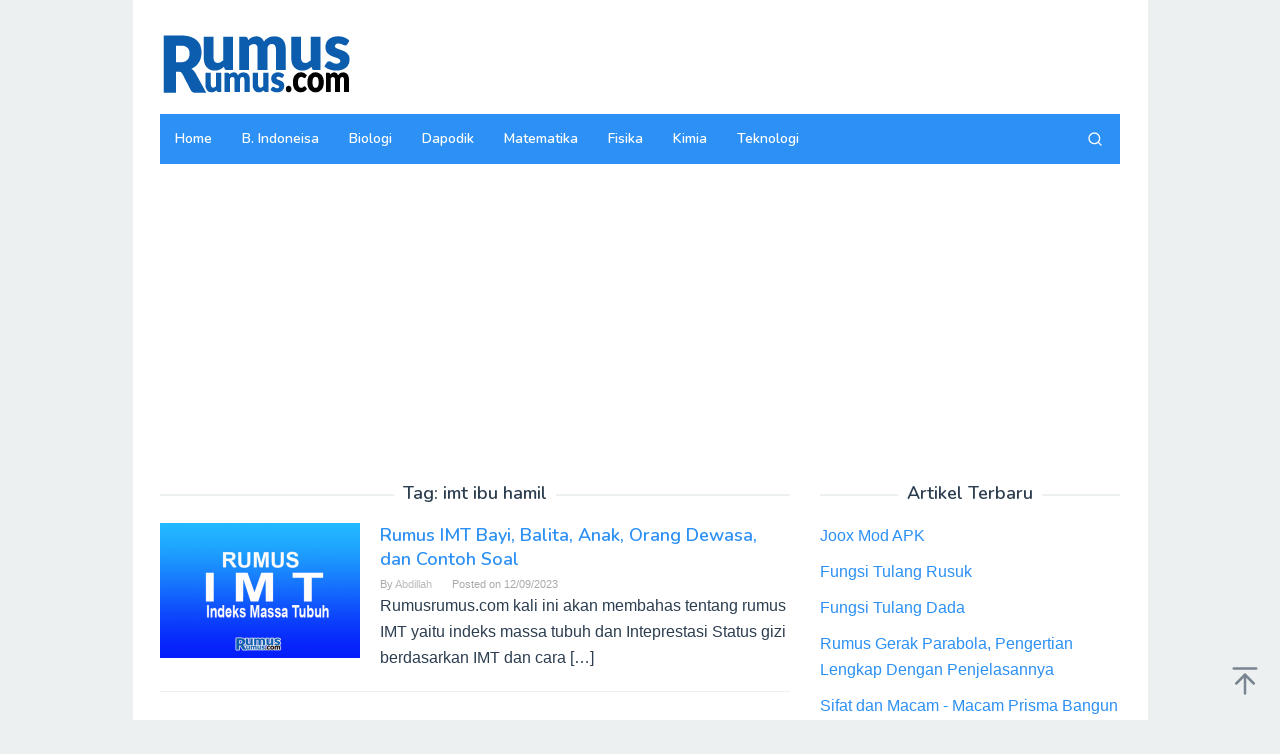

--- FILE ---
content_type: text/html; charset=utf-8
request_url: https://rumusrumus.com/tag/imt-ibu-hamil/
body_size: 9025
content:
<!DOCTYPE html>
<html lang="en-US">
<head itemscope="itemscope" itemtype="https://schema.org/WebSite">
	<meta http-equiv="Content-Type" content="text/html; charset=UTF-8"/>
<meta name="viewport" content="width=device-width, initial-scale=1">
<link rel="profile" href="https://gmpg.org/xfn/11">
<meta name="robots" content="index, follow, max-image-preview:large, max-snippet:-1, max-video-preview:-1"/>
<title>imt ibu hamil - RumusRumus.com</title>
	<link rel="canonical" href="https://rumusrumus.com/tag/imt-ibu-hamil/" />
<link rel="preload" as="style" href="//fonts.googleapis.com/css?family=Nunito%3Aregular%2C700%2C600%2C300%26amp%3Bsubset%3Dlatin%2C&amp;display=swap"/><link rel="stylesheet" href="//fonts.googleapis.com/css?family=Nunito%3Aregular%2C700%2C600%2C300%26amp%3Bsubset%3Dlatin%2C&amp;display=swap" media="print" onload="this.media='all'"/><noscript><link rel="stylesheet" href="//fonts.googleapis.com/css?family=Nunito%3Aregular%2C700%2C600%2C300%26amp%3Bsubset%3Dlatin%2C&amp;display=swap"/></noscript><link rel="stylesheet" href="../../wp-content/cache/min/1/56e41e99698a6473882913ae40628da0.css" media="all" data-minify="1"/>
<meta property="og:locale" content="en_US"/>
<meta property="og:type" content="article"/>
<meta property="og:title" content="imt ibu hamil - RumusRumus.com"/>
<meta property="og:url" content="https://rumusrumus.com/tag/imt-ibu-hamil/"/>
<meta property="og:site_name" content="RumusRumus.com"/>
<meta name="twitter:card" content="summary_large_image"/>
<script type="application/ld+json" class="yoast-schema-graph">{"@context":"https://schema.org","@graph":[{"@type":"CollectionPage","@id":"https://rumusrumus.com/tag/imt-ibu-hamil/","url":"https://rumusrumus.com/tag/imt-ibu-hamil/","name":"imt ibu hamil - RumusRumus.com","isPartOf":{"@id":"https://rumusrumus.com/#website"},"primaryImageOfPage":{"@id":"https://rumusrumus.com/tag/imt-ibu-hamil/#primaryimage"},"image":{"@id":"https://rumusrumus.com/tag/imt-ibu-hamil/#primaryimage"},"thumbnailUrl":"https://rumusrumus.com/wp-content/uploads/2018/12/imt.png","breadcrumb":{"@id":"https://rumusrumus.com/tag/imt-ibu-hamil/#breadcrumb"},"inLanguage":"en-US"},{"@type":"ImageObject","inLanguage":"en-US","@id":"https://rumusrumus.com/tag/imt-ibu-hamil/#primaryimage","url":"https://rumusrumus.com/wp-content/uploads/2018/12/imt.png","contentUrl":"https://rumusrumus.com/wp-content/uploads/2018/12/imt.png","width":680,"height":380,"caption":"rumus imt"},{"@type":"BreadcrumbList","@id":"https://rumusrumus.com/tag/imt-ibu-hamil/#breadcrumb","itemListElement":[{"@type":"ListItem","position":1,"name":"Home","item":"https://rumusrumus.com/"},{"@type":"ListItem","position":2,"name":"imt ibu hamil"}]},{"@type":"WebSite","@id":"https://rumusrumus.com/#website","url":"https://rumusrumus.com/","name":"RumusRumus.com","description":"Kumpulan berbagai macam rumus rumus","publisher":{"@id":"https://rumusrumus.com/#organization"},"potentialAction":[{"@type":"SearchAction","target":{"@type":"EntryPoint","urlTemplate":"https://rumusrumus.com/?s={search_term_string}"},"query-input":"required name=search_term_string"}],"inLanguage":"en-US"},{"@type":"Organization","@id":"https://rumusrumus.com/#organization","name":"RumusRumus.com","url":"https://rumusrumus.com/","logo":{"@type":"ImageObject","inLanguage":"en-US","@id":"https://rumusrumus.com/#/schema/logo/image/","url":"https://rumusrumus.com/wp-content/uploads/2018/08/rumus.png","contentUrl":"https://rumusrumus.com/wp-content/uploads/2018/08/rumus.png","width":200,"height":59,"caption":"RumusRumus.com"},"image":{"@id":"https://rumusrumus.com/#/schema/logo/image/"}}]}</script>
<link rel="dns-prefetch" href="https://fonts.googleapis.com/"/>
<link rel="dns-prefetch" href="https://ajax.googleapis.com/"/>
<link rel="dns-prefetch" href="https://connect.facebook.net/"/>
<link rel="dns-prefetch" href="https://www.google-analytics.com/"/>
<link rel="dns-prefetch" href="https://www.googletagmanager.com/"/>
<link rel="dns-prefetch" href="https://maps.google.com/"/>
<link href="https://fonts.gstatic.com/" crossorigin rel="preconnect"/>
<style id="global-styles-inline-css" type="text/css">
body{--wp--preset--color--black: #000000;--wp--preset--color--cyan-bluish-gray: #abb8c3;--wp--preset--color--white: #ffffff;--wp--preset--color--pale-pink: #f78da7;--wp--preset--color--vivid-red: #cf2e2e;--wp--preset--color--luminous-vivid-orange: #ff6900;--wp--preset--color--luminous-vivid-amber: #fcb900;--wp--preset--color--light-green-cyan: #7bdcb5;--wp--preset--color--vivid-green-cyan: #00d084;--wp--preset--color--pale-cyan-blue: #8ed1fc;--wp--preset--color--vivid-cyan-blue: #0693e3;--wp--preset--color--vivid-purple: #9b51e0;--wp--preset--gradient--vivid-cyan-blue-to-vivid-purple: linear-gradient(135deg,rgba(6,147,227,1) 0%,rgb(155,81,224) 100%);--wp--preset--gradient--light-green-cyan-to-vivid-green-cyan: linear-gradient(135deg,rgb(122,220,180) 0%,rgb(0,208,130) 100%);--wp--preset--gradient--luminous-vivid-amber-to-luminous-vivid-orange: linear-gradient(135deg,rgba(252,185,0,1) 0%,rgba(255,105,0,1) 100%);--wp--preset--gradient--luminous-vivid-orange-to-vivid-red: linear-gradient(135deg,rgba(255,105,0,1) 0%,rgb(207,46,46) 100%);--wp--preset--gradient--very-light-gray-to-cyan-bluish-gray: linear-gradient(135deg,rgb(238,238,238) 0%,rgb(169,184,195) 100%);--wp--preset--gradient--cool-to-warm-spectrum: linear-gradient(135deg,rgb(74,234,220) 0%,rgb(151,120,209) 20%,rgb(207,42,186) 40%,rgb(238,44,130) 60%,rgb(251,105,98) 80%,rgb(254,248,76) 100%);--wp--preset--gradient--blush-light-purple: linear-gradient(135deg,rgb(255,206,236) 0%,rgb(152,150,240) 100%);--wp--preset--gradient--blush-bordeaux: linear-gradient(135deg,rgb(254,205,165) 0%,rgb(254,45,45) 50%,rgb(107,0,62) 100%);--wp--preset--gradient--luminous-dusk: linear-gradient(135deg,rgb(255,203,112) 0%,rgb(199,81,192) 50%,rgb(65,88,208) 100%);--wp--preset--gradient--pale-ocean: linear-gradient(135deg,rgb(255,245,203) 0%,rgb(182,227,212) 50%,rgb(51,167,181) 100%);--wp--preset--gradient--electric-grass: linear-gradient(135deg,rgb(202,248,128) 0%,rgb(113,206,126) 100%);--wp--preset--gradient--midnight: linear-gradient(135deg,rgb(2,3,129) 0%,rgb(40,116,252) 100%);--wp--preset--duotone--dark-grayscale: url('https://rumusrumus.com/tag/imt-ibu-hamil/#wp-duotone-dark-grayscale');--wp--preset--duotone--grayscale: url('https://rumusrumus.com/tag/imt-ibu-hamil/#wp-duotone-grayscale');--wp--preset--duotone--purple-yellow: url('https://rumusrumus.com/tag/imt-ibu-hamil/#wp-duotone-purple-yellow');--wp--preset--duotone--blue-red: url('https://rumusrumus.com/tag/imt-ibu-hamil/#wp-duotone-blue-red');--wp--preset--duotone--midnight: url('https://rumusrumus.com/tag/imt-ibu-hamil/#wp-duotone-midnight');--wp--preset--duotone--magenta-yellow: url('https://rumusrumus.com/tag/imt-ibu-hamil/#wp-duotone-magenta-yellow');--wp--preset--duotone--purple-green: url('https://rumusrumus.com/tag/imt-ibu-hamil/#wp-duotone-purple-green');--wp--preset--duotone--blue-orange: url('https://rumusrumus.com/tag/imt-ibu-hamil/#wp-duotone-blue-orange');--wp--preset--font-size--small: 13px;--wp--preset--font-size--medium: 20px;--wp--preset--font-size--large: 36px;--wp--preset--font-size--x-large: 42px;--wp--preset--spacing--20: 0.44rem;--wp--preset--spacing--30: 0.67rem;--wp--preset--spacing--40: 1rem;--wp--preset--spacing--50: 1.5rem;--wp--preset--spacing--60: 2.25rem;--wp--preset--spacing--70: 3.38rem;--wp--preset--spacing--80: 5.06rem;--wp--preset--shadow--natural: 6px 6px 9px rgba(0, 0, 0, 0.2);--wp--preset--shadow--deep: 12px 12px 50px rgba(0, 0, 0, 0.4);--wp--preset--shadow--sharp: 6px 6px 0px rgba(0, 0, 0, 0.2);--wp--preset--shadow--outlined: 6px 6px 0px -3px rgba(255, 255, 255, 1), 6px 6px rgba(0, 0, 0, 1);--wp--preset--shadow--crisp: 6px 6px 0px rgba(0, 0, 0, 1);}:where(.is-layout-flex){gap: 0.5em;}body .is-layout-flow > .alignleft{float: left;margin-inline-start: 0;margin-inline-end: 2em;}body .is-layout-flow > .alignright{float: right;margin-inline-start: 2em;margin-inline-end: 0;}body .is-layout-flow > .aligncenter{margin-left: auto !important;margin-right: auto !important;}body .is-layout-constrained > .alignleft{float: left;margin-inline-start: 0;margin-inline-end: 2em;}body .is-layout-constrained > .alignright{float: right;margin-inline-start: 2em;margin-inline-end: 0;}body .is-layout-constrained > .aligncenter{margin-left: auto !important;margin-right: auto !important;}body .is-layout-constrained > :where(:not(.alignleft):not(.alignright):not(.alignfull)){max-width: var(--wp--style--global--content-size);margin-left: auto !important;margin-right: auto !important;}body .is-layout-constrained > .alignwide{max-width: var(--wp--style--global--wide-size);}body .is-layout-flex{display: flex;}body .is-layout-flex{flex-wrap: wrap;align-items: center;}body .is-layout-flex > *{margin: 0;}:where(.wp-block-columns.is-layout-flex){gap: 2em;}.has-black-color{color: var(--wp--preset--color--black) !important;}.has-cyan-bluish-gray-color{color: var(--wp--preset--color--cyan-bluish-gray) !important;}.has-white-color{color: var(--wp--preset--color--white) !important;}.has-pale-pink-color{color: var(--wp--preset--color--pale-pink) !important;}.has-vivid-red-color{color: var(--wp--preset--color--vivid-red) !important;}.has-luminous-vivid-orange-color{color: var(--wp--preset--color--luminous-vivid-orange) !important;}.has-luminous-vivid-amber-color{color: var(--wp--preset--color--luminous-vivid-amber) !important;}.has-light-green-cyan-color{color: var(--wp--preset--color--light-green-cyan) !important;}.has-vivid-green-cyan-color{color: var(--wp--preset--color--vivid-green-cyan) !important;}.has-pale-cyan-blue-color{color: var(--wp--preset--color--pale-cyan-blue) !important;}.has-vivid-cyan-blue-color{color: var(--wp--preset--color--vivid-cyan-blue) !important;}.has-vivid-purple-color{color: var(--wp--preset--color--vivid-purple) !important;}.has-black-background-color{background-color: var(--wp--preset--color--black) !important;}.has-cyan-bluish-gray-background-color{background-color: var(--wp--preset--color--cyan-bluish-gray) !important;}.has-white-background-color{background-color: var(--wp--preset--color--white) !important;}.has-pale-pink-background-color{background-color: var(--wp--preset--color--pale-pink) !important;}.has-vivid-red-background-color{background-color: var(--wp--preset--color--vivid-red) !important;}.has-luminous-vivid-orange-background-color{background-color: var(--wp--preset--color--luminous-vivid-orange) !important;}.has-luminous-vivid-amber-background-color{background-color: var(--wp--preset--color--luminous-vivid-amber) !important;}.has-light-green-cyan-background-color{background-color: var(--wp--preset--color--light-green-cyan) !important;}.has-vivid-green-cyan-background-color{background-color: var(--wp--preset--color--vivid-green-cyan) !important;}.has-pale-cyan-blue-background-color{background-color: var(--wp--preset--color--pale-cyan-blue) !important;}.has-vivid-cyan-blue-background-color{background-color: var(--wp--preset--color--vivid-cyan-blue) !important;}.has-vivid-purple-background-color{background-color: var(--wp--preset--color--vivid-purple) !important;}.has-black-border-color{border-color: var(--wp--preset--color--black) !important;}.has-cyan-bluish-gray-border-color{border-color: var(--wp--preset--color--cyan-bluish-gray) !important;}.has-white-border-color{border-color: var(--wp--preset--color--white) !important;}.has-pale-pink-border-color{border-color: var(--wp--preset--color--pale-pink) !important;}.has-vivid-red-border-color{border-color: var(--wp--preset--color--vivid-red) !important;}.has-luminous-vivid-orange-border-color{border-color: var(--wp--preset--color--luminous-vivid-orange) !important;}.has-luminous-vivid-amber-border-color{border-color: var(--wp--preset--color--luminous-vivid-amber) !important;}.has-light-green-cyan-border-color{border-color: var(--wp--preset--color--light-green-cyan) !important;}.has-vivid-green-cyan-border-color{border-color: var(--wp--preset--color--vivid-green-cyan) !important;}.has-pale-cyan-blue-border-color{border-color: var(--wp--preset--color--pale-cyan-blue) !important;}.has-vivid-cyan-blue-border-color{border-color: var(--wp--preset--color--vivid-cyan-blue) !important;}.has-vivid-purple-border-color{border-color: var(--wp--preset--color--vivid-purple) !important;}.has-vivid-cyan-blue-to-vivid-purple-gradient-background{background: var(--wp--preset--gradient--vivid-cyan-blue-to-vivid-purple) !important;}.has-light-green-cyan-to-vivid-green-cyan-gradient-background{background: var(--wp--preset--gradient--light-green-cyan-to-vivid-green-cyan) !important;}.has-luminous-vivid-amber-to-luminous-vivid-orange-gradient-background{background: var(--wp--preset--gradient--luminous-vivid-amber-to-luminous-vivid-orange) !important;}.has-luminous-vivid-orange-to-vivid-red-gradient-background{background: var(--wp--preset--gradient--luminous-vivid-orange-to-vivid-red) !important;}.has-very-light-gray-to-cyan-bluish-gray-gradient-background{background: var(--wp--preset--gradient--very-light-gray-to-cyan-bluish-gray) !important;}.has-cool-to-warm-spectrum-gradient-background{background: var(--wp--preset--gradient--cool-to-warm-spectrum) !important;}.has-blush-light-purple-gradient-background{background: var(--wp--preset--gradient--blush-light-purple) !important;}.has-blush-bordeaux-gradient-background{background: var(--wp--preset--gradient--blush-bordeaux) !important;}.has-luminous-dusk-gradient-background{background: var(--wp--preset--gradient--luminous-dusk) !important;}.has-pale-ocean-gradient-background{background: var(--wp--preset--gradient--pale-ocean) !important;}.has-electric-grass-gradient-background{background: var(--wp--preset--gradient--electric-grass) !important;}.has-midnight-gradient-background{background: var(--wp--preset--gradient--midnight) !important;}.has-small-font-size{font-size: var(--wp--preset--font-size--small) !important;}.has-medium-font-size{font-size: var(--wp--preset--font-size--medium) !important;}.has-large-font-size{font-size: var(--wp--preset--font-size--large) !important;}.has-x-large-font-size{font-size: var(--wp--preset--font-size--x-large) !important;}
.wp-block-navigation a:where(:not(.wp-element-button)){color: inherit;}
:where(.wp-block-columns.is-layout-flex){gap: 2em;}
.wp-block-pullquote{font-size: 1.5em;line-height: 1.6;}
</style>
<style id="idblog-core-inline-css" type="text/css">
.gmr-ab-authorname span.uname a{color:#222222 !important;}.gmr-ab-desc {color:#aaaaaa !important;}.gmr-ab-web a{color:#dddddd !important;}
</style>
<style id="superfast-style-inline-css" type="text/css">
body{color:#2c3e50;font-family:"Helvetica Neue",sans-serif;font-weight:500;font-size:14px;}kbd,a.button:hover,button:hover,.button:hover,button.button:hover,input[type="button"]:hover,input[type="reset"]:hover,input[type="submit"]:hover,a.button:focus,button:focus,.button:focus,button.button:focus,input[type="button"]:focus,input[type="reset"]:focus,input[type="submit"]:focus,a.button:active,button:active,.button:active,button.button:active,input[type="button"]:active,input[type="reset"]:active,input[type="submit"]:active,.tagcloud a:hover,.tagcloud a:focus,.tagcloud a:active{background-color:#2c90f4;}a,a:hover,a:focus,a:active{color:#2c90f4;}ul.page-numbers li span.page-numbers,ul.page-numbers li a:hover,.page-links a .page-link-number:hover,a.button,button,.button,button.button,input[type="button"],input[type="reset"],input[type="submit"],.tagcloud a,.sticky .gmr-box-content,.gmr-theme div.sharedaddy h3.sd-title:before,.gmr-theme div.idblog-related-post h3.related-title:before,.idblog-social-share h3:before,.bypostauthor > .comment-body{border-color:#2c90f4;}.site-header{background-size:auto;background-repeat:repeat;background-position:center top;background-attachment:scroll;background-color:#ffffff;}.site-title a{color:#2c90f4;}.site-description{color:#999999;}.gmr-logo{margin-top:15px;}.gmr-menuwrap{background-color:#2c90f4;}#gmr-responsive-menu,.gmr-mainmenu #primary-menu > li > a,.gmr-mainmenu #primary-menu > li > button{color:#ffffff;}.gmr-mainmenu #primary-menu > li.menu-border > a span,.gmr-mainmenu #primary-menu > li.page_item_has_children > a:after,.gmr-mainmenu #primary-menu > li.menu-item-has-children > a:after,.gmr-mainmenu #primary-menu .sub-menu > li.page_item_has_children > a:after,.gmr-mainmenu #primary-menu .sub-menu > li.menu-item-has-children > a:after,.gmr-mainmenu #primary-menu .children > li.page_item_has_children > a:after,.gmr-mainmenu #primary-menu .children > li.menu-item-has-children > a:after{border-color:#ffffff;}#gmr-responsive-menu:hover,.gmr-mainmenu #primary-menu > li:hover > a,.gmr-mainmenu #primary-menu > li.current-menu-item > a,.gmr-mainmenu #primary-menu > li.current-menu-ancestor > a,.gmr-mainmenu #primary-menu > li.current_page_item > a,.gmr-mainmenu #primary-menu > li.current_page_ancestor > a,.gmr-mainmenu #primary-menu > li > button:hover{color:#dddddd;}.gmr-mainmenu #primary-menu > li.menu-border:hover > a span,.gmr-mainmenu #primary-menu > li.menu-border.current-menu-item > a span,.gmr-mainmenu #primary-menu > li.menu-border.current-menu-ancestor > a span,.gmr-mainmenu #primary-menu > li.menu-border.current_page_item > a span,.gmr-mainmenu #primary-menu > li.menu-border.current_page_ancestor > a span,.gmr-mainmenu #primary-menu > li.page_item_has_children:hover > a:after,.gmr-mainmenu #primary-menu > li.menu-item-has-children:hover > a:after{border-color:#dddddd;}.gmr-mainmenu #primary-menu > li:hover > a,.gmr-mainmenu #primary-menu > li.current-menu-item > a,.gmr-mainmenu #primary-menu > li.current-menu-ancestor > a,.gmr-mainmenu #primary-menu > li.current_page_item > a,.gmr-mainmenu #primary-menu > li.current_page_ancestor > a{background-color:#007af4;}.gmr-secondmenuwrap{background-color:#f6f4f1;}#gmr-secondaryresponsive-menu,.gmr-secondmenu #primary-menu > li > a,.gmr-social-icon ul > li > a{color:#333333;}.gmr-secondmenu #primary-menu > li.menu-border > a span,.gmr-secondmenu #primary-menu > li.page_item_has_children > a:after,.gmr-secondmenu #primary-menu > li.menu-item-has-children > a:after,.gmr-secondmenu #primary-menu .sub-menu > li.page_item_has_children > a:after,.gmr-secondmenu #primary-menu .sub-menu > li.menu-item-has-children > a:after,.gmr-secondmenu #primary-menu .children > li.page_item_has_children > a:after,.gmr-secondmenu #primary-menu .children > li.menu-item-has-children > a:after{border-color:#333333;}#gmr-secondaryresponsive-menu:hover,.gmr-secondmenu #primary-menu > li:hover > a,.gmr-secondmenu #primary-menu .current-menu-item > a,.gmr-secondmenu #primary-menu .current-menu-ancestor > a,.gmr-secondmenu #primary-menu .current_page_item > a,.gmr-secondmenu #primary-menu .current_page_ancestor > a,.gmr-social-icon ul > li > a:hover{color:#2c90f4;}.gmr-secondmenu #primary-menu > li.menu-border:hover > a span,.gmr-secondmenu #primary-menu > li.menu-border.current-menu-item > a span,.gmr-secondmenu #primary-menu > li.menu-border.current-menu-ancestor > a span,.gmr-secondmenu #primary-menu > li.menu-border.current_page_item > a span,.gmr-secondmenu #primary-menu > li.menu-border.current_page_ancestor > a span,.gmr-secondmenu #primary-menu > li.page_item_has_children:hover > a:after,.gmr-secondmenu #primary-menu > li.menu-item-has-children:hover > a:after{border-color:#2c90f4;}.gmr-content,.top-header{background-color:#fff;}h1,h2,h3,h4,h5,h6,.h1,.h2,.h3,.h4,.h5,.h6,.site-title,#gmr-responsive-menu,#primary-menu > li > a{font-family:"Nunito","Helvetica", Arial;}h1{font-size:30px;}h2{font-size:26px;}h3{font-size:24px;}h4{font-size:22px;}h5{font-size:20px;}h6{font-size:18px;}.widget-footer{background-color:#3d566e;color:#ecf0f1;}.widget-footer a{color:#f39c12;}.widget-footer a:hover{color:#f1c40f;}.site-footer{background-color:#2c90f4;color:#ecf0f1;}.site-footer a{color:#ecf0f1;}.site-footer a:hover{color:#bdc3c7;}
</style>
<style id="rocket-lazyload-inline-css" type="text/css">
.rll-youtube-player{position:relative;padding-bottom:56.23%;height:0;overflow:hidden;max-width:100%;}.rll-youtube-player:focus-within{outline: 2px solid currentColor;outline-offset: 5px;}.rll-youtube-player iframe{position:absolute;top:0;left:0;width:100%;height:100%;z-index:100;background:0 0}.rll-youtube-player img{bottom:0;display:block;left:0;margin:auto;max-width:100%;width:100%;position:absolute;right:0;top:0;border:none;height:auto;-webkit-transition:.4s all;-moz-transition:.4s all;transition:.4s all}.rll-youtube-player img:hover{-webkit-filter:brightness(75%)}.rll-youtube-player .play{height:100%;width:100%;left:0;top:0;position:absolute;background:url(../../wp-content/plugins/wp-rocket/assets/img/youtube.png) no-repeat center;background-color: transparent !important;cursor:pointer;border:none;}
</style>
<script async src="https://pagead2.googlesyndication.com/pagead/js/adsbygoogle.js?client=ca-pub-8839667766975510" ></script>
<script async src="https://pagead2.googlesyndication.com/pagead/js/adsbygoogle.js?client=ca-pub-3527831303121614" ></script><link rel="icon" href="../../wp-content/uploads/2021/02/favicon2-60x60.png" sizes="32x32"/>
<link rel="icon" href="../../wp-content/uploads/2021/02/favicon2.png" sizes="192x192"/>
<link rel="apple-touch-icon" href="../../wp-content/uploads/2021/02/favicon2.png"/>
<meta name="msapplication-TileImage" content="https://rumusrumus.com/wp-content/uploads/2021/02/favicon2.png"/>
<style type="text/css" id="wp-custom-css">
			body {
	font-family: sans-serif;
	line-height: 1.625;
	margin: 0 auto;
	font-weight: 400;
	background-color: #ecf0f1; 
	font-size: 16px;
	}
.wp-block-image img{border-radius:8px;box-shadow:0 14px 28px rgba(0,0,0,.25),0 10px 10px rgba(0,0,0,.22)}
.bacajuga{
	background: #ffffff;
    border: 1px solid #dddddd;
    text-decoration: none;
    border-radius: 5px;
    margin-bottom: 5px;
    padding: 5px;
    position: relative;
    text-align: center;
}
.penting{
	  background: #fff;
    border: 1px solid #ddd;
    text-decoration: none;
    width: fixed;
    height: fixed;
    margin-bottom: 5px;
    padding: 5px;
    position: relative;
}		</style>
<noscript><style id="rocket-lazyload-nojs-css">.rll-youtube-player, [data-lazy-src]{display:none !important;}</style></noscript>
<script async src="https://pagead2.googlesyndication.com/pagead/js/adsbygoogle.js?client=ca-pub-8189006114139120" ></script>
<script async src="https://pagead2.googlesyndication.com/pagead/js/adsbygoogle.js?client=ca-pub-2760817549957621" ></script>
<script async src="https://pagead2.googlesyndication.com/pagead/js/adsbygoogle.js?client=ca-pub-8042219968336313" ></script>
<script async src="https://pagead2.googlesyndication.com/pagead/js/adsbygoogle.js?client=ca-pub-6719288243456555" ></script>
<script async src="https://pagead2.googlesyndication.com/pagead/js/adsbygoogle.js?client=ca-pub-1509572386078471" ></script>
<script async src="https://pagead2.googlesyndication.com/pagead/js/adsbygoogle.js?client=ca-pub-9597036643693005" ></script>
<script async src="https://pagead2.googlesyndication.com/pagead/js/adsbygoogle.js?client=ca-pub-9870679629486227" ></script>
<script async src="https://pagead2.googlesyndication.com/pagead/js/adsbygoogle.js?client=ca-pub-8028647772659362" ></script>
</head>
<body class="archive tag tag-imt-ibu-hamil tag-2253 gmr-theme idtheme kentooz gmr-sticky gmr-box-layout group-blog hfeed" itemscope="itemscope" itemtype="https://schema.org/WebPage">
<svg xmlns="http://www.w3.org/2000/svg" viewbox="0 0 0 0" width="0" height="0" focusable="false" role="none" style="visibility: hidden; position: absolute; left: -9999px; overflow: hidden;"><defs><filter id="wp-duotone-dark-grayscale"><fecolormatrix color-interpolation-filters="sRGB" type="matrix" values=" .299 .587 .114 0 0 .299 .587 .114 0 0 .299 .587 .114 0 0 .299 .587 .114 0 0 "/><fecomponenttransfer color-interpolation-filters="sRGB"><fefuncr type="table" tablevalues="0 0.49803921568627"/><fefuncg type="table" tablevalues="0 0.49803921568627"/><fefuncb type="table" tablevalues="0 0.49803921568627"/><fefunca type="table" tablevalues="1 1"/></fecomponenttransfer><fecomposite in2="SourceGraphic" operator="in"/></filter></defs></svg><svg xmlns="http://www.w3.org/2000/svg" viewbox="0 0 0 0" width="0" height="0" focusable="false" role="none" style="visibility: hidden; position: absolute; left: -9999px; overflow: hidden;"><defs><filter id="wp-duotone-grayscale"><fecolormatrix color-interpolation-filters="sRGB" type="matrix" values=" .299 .587 .114 0 0 .299 .587 .114 0 0 .299 .587 .114 0 0 .299 .587 .114 0 0 "/><fecomponenttransfer color-interpolation-filters="sRGB"><fefuncr type="table" tablevalues="0 1"/><fefuncg type="table" tablevalues="0 1"/><fefuncb type="table" tablevalues="0 1"/><fefunca type="table" tablevalues="1 1"/></fecomponenttransfer><fecomposite in2="SourceGraphic" operator="in"/></filter></defs></svg><svg xmlns="http://www.w3.org/2000/svg" viewbox="0 0 0 0" width="0" height="0" focusable="false" role="none" style="visibility: hidden; position: absolute; left: -9999px; overflow: hidden;"><defs><filter id="wp-duotone-purple-yellow"><fecolormatrix color-interpolation-filters="sRGB" type="matrix" values=" .299 .587 .114 0 0 .299 .587 .114 0 0 .299 .587 .114 0 0 .299 .587 .114 0 0 "/><fecomponenttransfer color-interpolation-filters="sRGB"><fefuncr type="table" tablevalues="0.54901960784314 0.98823529411765"/><fefuncg type="table" tablevalues="0 1"/><fefuncb type="table" tablevalues="0.71764705882353 0.25490196078431"/><fefunca type="table" tablevalues="1 1"/></fecomponenttransfer><fecomposite in2="SourceGraphic" operator="in"/></filter></defs></svg><svg xmlns="http://www.w3.org/2000/svg" viewbox="0 0 0 0" width="0" height="0" focusable="false" role="none" style="visibility: hidden; position: absolute; left: -9999px; overflow: hidden;"><defs><filter id="wp-duotone-blue-red"><fecolormatrix color-interpolation-filters="sRGB" type="matrix" values=" .299 .587 .114 0 0 .299 .587 .114 0 0 .299 .587 .114 0 0 .299 .587 .114 0 0 "/><fecomponenttransfer color-interpolation-filters="sRGB"><fefuncr type="table" tablevalues="0 1"/><fefuncg type="table" tablevalues="0 0.27843137254902"/><fefuncb type="table" tablevalues="0.5921568627451 0.27843137254902"/><fefunca type="table" tablevalues="1 1"/></fecomponenttransfer><fecomposite in2="SourceGraphic" operator="in"/></filter></defs></svg><svg xmlns="http://www.w3.org/2000/svg" viewbox="0 0 0 0" width="0" height="0" focusable="false" role="none" style="visibility: hidden; position: absolute; left: -9999px; overflow: hidden;"><defs><filter id="wp-duotone-midnight"><fecolormatrix color-interpolation-filters="sRGB" type="matrix" values=" .299 .587 .114 0 0 .299 .587 .114 0 0 .299 .587 .114 0 0 .299 .587 .114 0 0 "/><fecomponenttransfer color-interpolation-filters="sRGB"><fefuncr type="table" tablevalues="0 0"/><fefuncg type="table" tablevalues="0 0.64705882352941"/><fefuncb type="table" tablevalues="0 1"/><fefunca type="table" tablevalues="1 1"/></fecomponenttransfer><fecomposite in2="SourceGraphic" operator="in"/></filter></defs></svg><svg xmlns="http://www.w3.org/2000/svg" viewbox="0 0 0 0" width="0" height="0" focusable="false" role="none" style="visibility: hidden; position: absolute; left: -9999px; overflow: hidden;"><defs><filter id="wp-duotone-magenta-yellow"><fecolormatrix color-interpolation-filters="sRGB" type="matrix" values=" .299 .587 .114 0 0 .299 .587 .114 0 0 .299 .587 .114 0 0 .299 .587 .114 0 0 "/><fecomponenttransfer color-interpolation-filters="sRGB"><fefuncr type="table" tablevalues="0.78039215686275 1"/><fefuncg type="table" tablevalues="0 0.94901960784314"/><fefuncb type="table" tablevalues="0.35294117647059 0.47058823529412"/><fefunca type="table" tablevalues="1 1"/></fecomponenttransfer><fecomposite in2="SourceGraphic" operator="in"/></filter></defs></svg><svg xmlns="http://www.w3.org/2000/svg" viewbox="0 0 0 0" width="0" height="0" focusable="false" role="none" style="visibility: hidden; position: absolute; left: -9999px; overflow: hidden;"><defs><filter id="wp-duotone-purple-green"><fecolormatrix color-interpolation-filters="sRGB" type="matrix" values=" .299 .587 .114 0 0 .299 .587 .114 0 0 .299 .587 .114 0 0 .299 .587 .114 0 0 "/><fecomponenttransfer color-interpolation-filters="sRGB"><fefuncr type="table" tablevalues="0.65098039215686 0.40392156862745"/><fefuncg type="table" tablevalues="0 1"/><fefuncb type="table" tablevalues="0.44705882352941 0.4"/><fefunca type="table" tablevalues="1 1"/></fecomponenttransfer><fecomposite in2="SourceGraphic" operator="in"/></filter></defs></svg><svg xmlns="http://www.w3.org/2000/svg" viewbox="0 0 0 0" width="0" height="0" focusable="false" role="none" style="visibility: hidden; position: absolute; left: -9999px; overflow: hidden;"><defs><filter id="wp-duotone-blue-orange"><fecolormatrix color-interpolation-filters="sRGB" type="matrix" values=" .299 .587 .114 0 0 .299 .587 .114 0 0 .299 .587 .114 0 0 .299 .587 .114 0 0 "/><fecomponenttransfer color-interpolation-filters="sRGB"><fefuncr type="table" tablevalues="0.098039215686275 1"/><fefuncg type="table" tablevalues="0 0.66274509803922"/><fefuncb type="table" tablevalues="0.84705882352941 0.41960784313725"/><fefunca type="table" tablevalues="1 1"/></fecomponenttransfer><fecomposite in2="SourceGraphic" operator="in"/></filter></defs></svg><div class="site inner-wrap" id="site-container">
<a class="skip-link screen-reader-text" href="#main">Skip to content</a>
<header id="masthead" class="site-header" role="banner" itemscope="itemscope" itemtype="https://schema.org/WPHeader">
<div class="container">
<div class="clearfix gmr-headwrapper">
<div class="gmr-logomobile"><div class="gmr-logo"><a href="/" class="custom-logo-link" itemprop="url" title="RumusRumus.com"><img src="data:image/svg+xml,%3Csvg%20xmlns='http://www.w3.org/2000/svg'%20viewBox='0%200%200%200'%3E%3C/svg%3E" alt="RumusRumus.com" title="RumusRumus.com" itemprop="image" data-lazy-src="../../wp-content/uploads/2018/08/rumus.png"/><noscript><img src="../../wp-content/uploads/2018/08/rumus.png" alt="RumusRumus.com" title="RumusRumus.com" itemprop="image"/></noscript></a></div></div> </div>
</div>
</header>
<div class="top-header pos-stickymenu">
<div class="container">
<div class="gmr-menuwrap clearfix">
<div class="close-topnavmenu-wrap"><a id="close-topnavmenu-button" rel="nofollow" href="#"><svg xmlns="http://www.w3.org/2000/svg" xmlns:xlink="http://www.w3.org/1999/xlink" aria-hidden="true" role="img" width="1em" height="1em" preserveaspectratio="xMidYMid meet" viewbox="0 0 32 32"><path d="M16 2C8.2 2 2 8.2 2 16s6.2 14 14 14s14-6.2 14-14S23.8 2 16 2zm0 26C9.4 28 4 22.6 4 16S9.4 4 16 4s12 5.4 12 12s-5.4 12-12 12z" fill="currentColor"/><path d="M21.4 23L16 17.6L10.6 23L9 21.4l5.4-5.4L9 10.6L10.6 9l5.4 5.4L21.4 9l1.6 1.6l-5.4 5.4l5.4 5.4z" fill="currentColor"/></svg></a></div>
<a id="gmr-responsive-menu" href="#menus" rel="nofollow">
<svg xmlns="http://www.w3.org/2000/svg" xmlns:xlink="http://www.w3.org/1999/xlink" aria-hidden="true" role="img" width="1em" height="1em" preserveaspectratio="xMidYMid meet" viewbox="0 0 24 24"><path d="M3 18h18v-2H3v2zm0-5h18v-2H3v2zm0-7v2h18V6H3z" fill="currentColor"/></svg>MENU </a>
<nav id="site-navigation" class="gmr-mainmenu" role="navigation" itemscope="itemscope" itemtype="https://schema.org/SiteNavigationElement">
<ul id="primary-menu" class="menu"><li id="menu-item-9" class="menu-item menu-item-type-custom menu-item-object-custom menu-item-home menu-item-9"><a href="/" itemprop="url"><span itemprop="name">Home</span></a></li>
<li id="menu-item-5955" class="menu-item menu-item-type-taxonomy menu-item-object-category menu-item-5955"><a href="../../category/bahasa-indoneisa/" itemprop="url"><span itemprop="name">B. Indoneisa</span></a></li>
<li id="menu-item-5957" class="menu-item menu-item-type-taxonomy menu-item-object-category menu-item-5957"><a href="../../category/biologi/" itemprop="url"><span itemprop="name">Biologi</span></a></li>
<li id="menu-item-13990" class="menu-item menu-item-type-taxonomy menu-item-object-category menu-item-13990"><a href="../../category/dapodik/" itemprop="url"><span itemprop="name">Dapodik</span></a></li>
<li id="menu-item-24" class="menu-item menu-item-type-taxonomy menu-item-object-category menu-item-24"><a href="../../category/rumus-matematika/" itemprop="url"><span itemprop="name">Matematika</span></a></li>
<li id="menu-item-22" class="menu-item menu-item-type-taxonomy menu-item-object-category menu-item-22"><a href="../../category/rumus-fisika/" itemprop="url"><span itemprop="name">Fisika</span></a></li>
<li id="menu-item-23" class="menu-item menu-item-type-taxonomy menu-item-object-category menu-item-23"><a href="../../category/rumus-kimia/" itemprop="url"><span itemprop="name">Kimia</span></a></li>
<li id="menu-item-13711" class="menu-item menu-item-type-taxonomy menu-item-object-category menu-item-13711"><a href="../../category/teknologi/" itemprop="url"><span itemprop="name">Teknologi</span></a></li>
<li class="menu-item menu-item-type-search-btn gmr-search pull-right"><button class="search-button topnav-button" id="search-menu-button" title="Search"><svg xmlns="http://www.w3.org/2000/svg" xmlns:xlink="http://www.w3.org/1999/xlink" aria-hidden="true" role="img" width="1em" height="1em" preserveaspectratio="xMidYMid meet" viewbox="0 0 24 24"><g fill="none" stroke="currentColor" stroke-width="2" stroke-linecap="round" stroke-linejoin="round"><circle cx="11" cy="11" r="8"/><path d="M21 21l-4.35-4.35"/></g></svg></button><div class="search-dropdown search" id="search-dropdown-container"><form method="get" class="gmr-searchform searchform" action="/"><input type="text" name="s" id="s" placeholder="Search"/></form></div></li></ul> </nav>
</div>
</div>
</div>
<div id="content" class="gmr-content">
<div class="container"><div class="idblog-topbanner-aftermenu">
<ins class="adsbygoogle" style="display:block" data-ad-client="ca-pub-8839667766975510" data-ad-slot="4103671976" data-ad-format="auto" data-full-width-responsive="true"></ins>
<script>
     (adsbygoogle = window.adsbygoogle || []).push({});
</script></div></div> <div class="container">
<div class="row">
<div id="primary" class="content-area col-md-8 gmr-default">
<h1 class="page-title" itemprop="headline">Tag: <span>imt ibu hamil</span></h1>
<main id="main" class="site-main" role="main">
<article id="post-4250" class="gmr-smallthumb clearfix post-4250 post type-post status-publish format-standard has-post-thumbnail hentry category-umum tag-cara-hitung-berat-badan-ideal tag-cara-menghitung-bbi tag-cara-menghitung-imt-di-excel tag-cara-menghitung-status-gizi-anak tag-imt-anak tag-imt-ibu-hamil tag-imt-menurut-who tag-imt-online tag-kalkulator-imt tag-normal-imt tag-pengertian-indeks-massa-tubuh tag-rumus-bbi tag-rumus-imt-anak tag-rumus-imt-ibu-hamil tag-tabel-bmi" itemscope="itemscope" itemtype="https://schema.org/CreativeWork">
<div class="gmr-box-content">
<div class="content-thumbnail"><a href="../../rumus-imt/" itemprop="url" title="Permalink to: Rumus IMT Bayi, Balita, Anak, Orang Dewasa, dan Contoh Soal" rel="bookmark"><img width="200" height="135" src="data:image/svg+xml,%3Csvg%20xmlns='http://www.w3.org/2000/svg'%20viewBox='0%200%20200%20135'%3E%3C/svg%3E" class="attachment-medium size-medium wp-post-image" alt="rumus imt" decoding="async" itemprop="image" title="rumus imt" data-lazy-src="../../wp-content/uploads/2018/12/imt-200x135.png"/><noscript><img width="200" height="135" src="../../wp-content/uploads/2018/12/imt-200x135.png" class="attachment-medium size-medium wp-post-image" alt="rumus imt" decoding="async" itemprop="image" title="rumus imt"/></noscript></a></div>
<div class="item-article">
<header class="entry-header">
<h2 class="entry-title" itemprop="headline">
<a href="../../rumus-imt/" itemprop="url" title="Permalink to: Rumus IMT Bayi, Balita, Anak, Orang Dewasa, dan Contoh Soal" rel="bookmark">Rumus IMT Bayi, Balita, Anak, Orang Dewasa, dan Contoh Soal</a>
</h2>
<div class="entry-meta">
<div class="gmr-metacontent"><span class="byline"> By <span class="entry-author vcard" itemprop="author" itemscope="itemscope" itemtype="https://schema.org/person"><a class="url fn n" href="../../author/adminami01/" title="Permalink to: Abdillah" itemprop="url"><span itemprop="name">Abdillah</span></a></span></span><span class="posted-on">Posted on <time class="entry-date published updated" itemprop="dateModified" datetime="2023-09-12T10:16:29+07:00">12/09/2023</time></span></div> </div>
</header>
<div class="entry-content" itemprop="text">
<p>Rumusrumus.com kali ini akan membahas tentang rumus IMT yaitu indeks massa tubuh dan Inteprestasi Status gizi berdasarkan IMT dan cara&nbsp;[&hellip;]</p>
</div>
</div>
</div>
</article>
</main>
</div>
<aside id="secondary" class="widget-area col-md-4 pos-sticky" role="complementary">
<div id="recent-posts-4" class="widget widget_recent_entries">
<h3 class="widget-title">Artikel Terbaru</h3>
<ul>
<li>
<a href="../../joox-mod-apk/">Joox Mod APK</a>
</li>
<li>
<a href="../../fungsi-tulang-rusuk/">Fungsi Tulang Rusuk</a>
</li>
<li>
<a href="../../fungsi-tulang-dada/">Fungsi Tulang Dada</a>
</li>
<li>
<a href="../../rumus-gerak-parabola/">Rumus Gerak Parabola, Pengertian Lengkap Dengan Penjelasannya</a>
</li>
<li>
<a href="../../macam-macam-prisma/">Sifat dan Macam - Macam Prisma Bangun Ruang</a>
</li>
<li>
<a href="../../fungsi-tulang-belikat/">Fungsi Tulang Belikat</a>
</li>
<li>
<a href="../../rumus-hambatan-listrik/">Rumus Hambatan Listrik dan Contoh Soal Lengkap</a>
</li>
<li>
<a href="../../fungsi-tulang-telapak-kaki/">Fungsi Tulang Telapak Kaki</a>
</li>
<li>
<a href="../../rumus-tegangan-listrik/">Rumus Tegangan Listrik dan Contoh Soalnya Lengkap</a>
</li>
<li>
<a href="../../rumus-daya-listrik/">Rumus Menghitung Daya Listrik dan Contoh Soal Lengkap</a>
</li>
</ul>
</div></aside>
</div>
</div>
<div id="stop-container"></div>
</div>
</div>
<div id="footer-container">
<div class="gmr-bgstripes">
<span class="gmr-bgstripe gmr-color1"></span><span class="gmr-bgstripe gmr-color2"></span>
<span class="gmr-bgstripe gmr-color3"></span><span class="gmr-bgstripe gmr-color4"></span>
<span class="gmr-bgstripe gmr-color5"></span><span class="gmr-bgstripe gmr-color6"></span>
<span class="gmr-bgstripe gmr-color7"></span><span class="gmr-bgstripe gmr-color8"></span>
<span class="gmr-bgstripe gmr-color9"></span><span class="gmr-bgstripe gmr-color10"></span>
<span class="gmr-bgstripe gmr-color11"></span><span class="gmr-bgstripe gmr-color12"></span>
<span class="gmr-bgstripe gmr-color13"></span><span class="gmr-bgstripe gmr-color14"></span>
<span class="gmr-bgstripe gmr-color15"></span><span class="gmr-bgstripe gmr-color16"></span>
<span class="gmr-bgstripe gmr-color17"></span><span class="gmr-bgstripe gmr-color18"></span>
<span class="gmr-bgstripe gmr-color19"></span><span class="gmr-bgstripe gmr-color20"></span>
</div>
<footer id="colophon" class="site-footer" role="contentinfo">
<div class="container">
<div class="site-info">
<a href="/">RumusRumus.com</a> Copyright © 2018 </div>
</div>
</footer>
</div>
<div class="gmr-ontop gmr-hide"><svg xmlns="http://www.w3.org/2000/svg" xmlns:xlink="http://www.w3.org/1999/xlink" aria-hidden="true" role="img" width="1em" height="1em" preserveaspectratio="xMidYMid meet" viewbox="0 0 24 24"><g fill="none"><path d="M12 22V7" stroke="currentColor" stroke-width="2" stroke-linecap="round" stroke-linejoin="round"/><path d="M5 14l7-7l7 7" stroke="currentColor" stroke-width="2" stroke-linecap="round" stroke-linejoin="round"/><path d="M3 2h18" stroke="currentColor" stroke-width="2" stroke-linecap="round" stroke-linejoin="round"/></g></svg></div>
<script async src="https://www.googletagmanager.com/gtag/js?id=UA-124181315-1"></script>
<script>
					window.dataLayer = window.dataLayer || [];
					function gtag(){dataLayer.push(arguments);}
					gtag('js', new Date());
					gtag('config', 'UA-124181315-1');
				</script>
<script>window.lazyLoadOptions=[{elements_selector:"img[data-lazy-src],.rocket-lazyload,iframe[data-lazy-src]",data_src:"lazy-src",data_srcset:"lazy-srcset",data_sizes:"lazy-sizes",class_loading:"lazyloading",class_loaded:"lazyloaded",threshold:300,callback_loaded:function(element){if(element.tagName==="IFRAME"&&element.dataset.rocketLazyload=="fitvidscompatible"){if(element.classList.contains("lazyloaded")){if(typeof window.jQuery!="undefined"){if(jQuery.fn.fitVids){jQuery(element).parent().fitVids()}}}}}},{elements_selector:".rocket-lazyload",data_src:"lazy-src",data_srcset:"lazy-srcset",data_sizes:"lazy-sizes",class_loading:"lazyloading",class_loaded:"lazyloaded",threshold:300,}];window.addEventListener('LazyLoad::Initialized',function(e){var lazyLoadInstance=e.detail.instance;if(window.MutationObserver){var observer=new MutationObserver(function(mutations){var image_count=0;var iframe_count=0;var rocketlazy_count=0;mutations.forEach(function(mutation){for(var i=0;i<mutation.addedNodes.length;i++){if(typeof mutation.addedNodes[i].getElementsByTagName!=='function'){continue}
if(typeof mutation.addedNodes[i].getElementsByClassName!=='function'){continue}
images=mutation.addedNodes[i].getElementsByTagName('img');is_image=mutation.addedNodes[i].tagName=="IMG";iframes=mutation.addedNodes[i].getElementsByTagName('iframe');is_iframe=mutation.addedNodes[i].tagName=="IFRAME";rocket_lazy=mutation.addedNodes[i].getElementsByClassName('rocket-lazyload');image_count+=images.length;iframe_count+=iframes.length;rocketlazy_count+=rocket_lazy.length;if(is_image){image_count+=1}
if(is_iframe){iframe_count+=1}}});if(image_count>0||iframe_count>0||rocketlazy_count>0){lazyLoadInstance.update()}});var b=document.getElementsByTagName("body")[0];var config={childList:!0,subtree:!0};observer.observe(b,config)}},!1)</script><script data-no-minify="1" async src="../../wp-content/plugins/wp-rocket/assets/js/lazyload/17.8.3/lazyload.min.js"></script>
<script src="../../wp-content/cache/min/1/70bc6b033016f00f7caacc5d2c3cfcd3.js" data-minify="1"></script><script defer src="https://static.cloudflareinsights.com/beacon.min.js/vcd15cbe7772f49c399c6a5babf22c1241717689176015" integrity="sha512-ZpsOmlRQV6y907TI0dKBHq9Md29nnaEIPlkf84rnaERnq6zvWvPUqr2ft8M1aS28oN72PdrCzSjY4U6VaAw1EQ==" data-cf-beacon='{"version":"2024.11.0","token":"74f39b99fdf34411959b11a533fd6394","r":1,"server_timing":{"name":{"cfCacheStatus":true,"cfEdge":true,"cfExtPri":true,"cfL4":true,"cfOrigin":true,"cfSpeedBrain":true},"location_startswith":null}}' crossorigin="anonymous"></script>
</body>
</html>

--- FILE ---
content_type: text/html; charset=utf-8
request_url: https://www.google.com/recaptcha/api2/aframe
body_size: 268
content:
<!DOCTYPE HTML><html><head><meta http-equiv="content-type" content="text/html; charset=UTF-8"></head><body><script nonce="6ex_D4th4A7C9QqL8FXjFA">/** Anti-fraud and anti-abuse applications only. See google.com/recaptcha */ try{var clients={'sodar':'https://pagead2.googlesyndication.com/pagead/sodar?'};window.addEventListener("message",function(a){try{if(a.source===window.parent){var b=JSON.parse(a.data);var c=clients[b['id']];if(c){var d=document.createElement('img');d.src=c+b['params']+'&rc='+(localStorage.getItem("rc::a")?sessionStorage.getItem("rc::b"):"");window.document.body.appendChild(d);sessionStorage.setItem("rc::e",parseInt(sessionStorage.getItem("rc::e")||0)+1);localStorage.setItem("rc::h",'1766167486857');}}}catch(b){}});window.parent.postMessage("_grecaptcha_ready", "*");}catch(b){}</script></body></html>